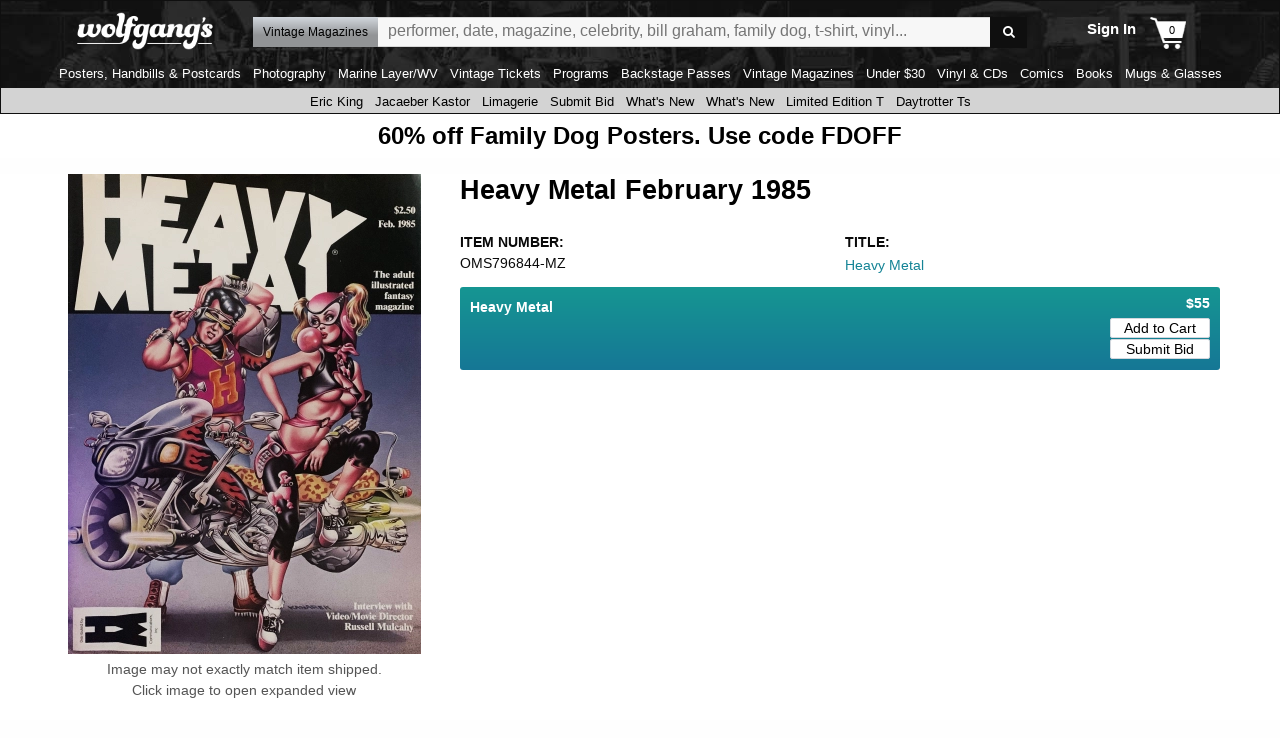

--- FILE ---
content_type: text/css
request_url: https://www.wolfgangs.com/wolfgangs.css/01-02-cart.css?cb=38fjjjf
body_size: 2935
content:
#cart-page { padding-top:1rem; }
#cart-page h1 { font-family:'Open Sans',sans-serif;font-size:22px;margin:0 0 1rem;flex-grow:1; }
#cart-page h2 { font-family:'Open Sans',sans-serif;font-size:22px;margin:40px 0 10px; }
#cart-page .empty { width:100%; }
#cart-page .cart-page { margin:0 0 1rem; }
#cart-page .cart-page div.upsell-message { margin-top:0; padding-top:0;width:100%; background-color:#e4e4e4;padding-top:6px;margin-top:4px;}
#cart-page .cart-page ul.upsell-message { margin-top:0; padding-top:0;margin-left:0;padding-left:24px;margin-top:8px; }
#cart-page .cart-page ul.upsell-message li.need-more{ color:#158496; margin-top:0; padding-top:0; }
#cart-page .cart-page ul.upsell-message li.success{ color:green; margin-top:0; padding-top:0; }

#cart-page .free-item-message { background-color: #158496;display:block;font-weight:600;margin:8px;color:#ffffff;width:100%;padding:4px;}


#cart-page .cart-page .only-view-small, #cart-page .cart-page .only-view-large { display:none; }
#cart-page .cart-page .button { margin:15px 0 0;display:inline-block;color:#FFF;background:#158496;font-size:16px;line-height:120%;padding:8px 15px 7px;cursor:pointer;font-family:'Open Sans',sans-serif;font-weight:600;-moz-border-radius:3px;-webkit-border-radius:3px;border-radius:3px; }
#cart-page .cart-page .buttons { margin:0 0 20px;width:100%; }
#cart-page .cart-page .buttons.bottom { margin:20px 0;justify-content:flex-end; }
#cart-page .cart-page .buttons .proceed { position:relative;margin:0 16px 0 0;height:37px; }
#cart-page .cart-page .buttons .proceed:before { color:#158496;display:block;position:absolute;transform:rotate(90deg);right:-54px;font-size:62px;top:-13px; }
#cart-page .cart-page .membership-promo { text-transform:none;font-family:'Open Sans',sans-serif;font-weight:normal;font-size:13px;display:block;background:url('/wolfgangs.img/AMPd-Cart-Promo-Bkgd.jpg') 0 0 no-repeat #000;color:#FFF;height:161px;margin:15px 0 0 auto;padding:20px 20px 0 269px;width:596px;text-align:left;position:relative; }
#cart-page .cart-page .membership-promo:before { color:#000;position:absolute;top:-32px;right:63px;font-size:50px; }
#cart-page .cart-page .membership-promo b:first-child { font-weight:600;color:#158496;display:block;font-size:15px; }
#cart-page .cart-page .membership-promo .button { margin:10px 0 0;display:block;text-align:center; }
#cart-page .cart-page .promo-message { padding:0 15px;border-width:0 1px;width:100%;margin:1rem 0; background-color:#ededee;}
#cart-page .cart-page .promo-message .small { padding:0; font-size:10px; }
#cart-page .cart-page .promo-message .head { font-size:12pt;font-weight:600;padding:0;margin:0;display:block; }
#cart-page .cart-page .promo-message .red { color:#158496; }
#cart-page .cart-page .promo-message  ul { padding-top:0;padding-bottom:0;margin-top:0;margin-left:-22px }
#cart-page .cart-page .promo-message  li {margin-bottom:6px ; font-weight:normal;}
#cart-page .cart-page .cart-discount-message > div { background:#3c3c3c;padding:6px;margin-top:10px;color:#FFFFFF;font-weight:bold; }
#cart-page .cart-page .cart-discount-message > div:last-child { background:#158496;margin-top:0; }
#cart-page .reveal { display: none; }
#cart-page .shipping-rate-message { opacity: 0;max-height: 0;font-size: 0;transition: .25s ease;padding:1em 0 0.5em; }
#cart-page .shipping-rate-message .head { font-weight:bold;font-size:85%;display:block; }
#cart-page .shipping-rate-message .head span { font-weight:normal;display:block; }
#cart-page .shipping-rate-message ul { list-style-position:outside; }
#cart-page .shipping-rate-message li { font-size:90%;margin-bottom:0.5em; }
#cart-page .reveal:checked ~ .shipping-rate-message { opacity: 1;font-size: inherit;max-height: 999em; }
#cart-page .reveal ~ .reveal-label:before { content: 'View'; }
#cart-page .reveal:checked ~ .reveal-label:before { content: 'Hide'; }
#cart-page .reveal-label { text-transform: uppercase;font-weight:600;cursor:pointer;display:inline-block;padding: 0 .5em;color: #666;font-size: .9em;line-height: 2;border: 1px solid #ddd;border-radius: .25em;margin:0.5em 0; }
#cart-page .reveal-label:before { padding-right:0.3em; } 
#cart-page .cart-page .cart-items { width:100%; }
#cart-page .cart-page .cart-items ul { font-size:0;width:100%;display:flex;flex-direction:column; }
#cart-page .cart-page .cart-items table, #cart-page .cart-page .cart-items tbody, #cart-page .cart-page .cart-items tr { display:flex;font-size:0;width:100%;border-collapse:collapse; }
#cart-page .cart-page .cart-items ul li { padding:10px 0 10px 10px;display:flex; }
#cart-page .cart-page .cart-items ul li:nth-child(2n+1) { background:#FAFAFA; }
#cart-page .cart-page .cart-items td { display:flex;vertical-align:top;font-size:14px;padding:0 20px 10px 0;box-sizing:content-box;font-weight:bold; }
#cart-page .cart-page .cart-items td.image { padding-left:10px; }
#cart-page .cart-page .cart-items a.image { width:63px;height:63px;overflow:hidden; }
#cart-page .cart-page .cart-items a.image img { display:flex;align-self:center;max-width:100%;max-height:100%;margin:0 auto; }
#cart-page .cart-page .cart-items li > b, #cart-page .cart-page .cart-items li > a { font-weight:normal;display:flex;vertical-align:top;font-size:14px;margin:0 20px 0 0; }
#cart-page .cart-page .cart-items .image { width:63px; }
#cart-page .cart-page .cart-items .details .modify { display:flex;flex-direction:row;align-content:flex-start; }
#cart-page .cart-page .cart-items .details .modify a { display:flex;width:50%; }
#cart-page .cart-page .cart-items .details { display:flex;flex-grow:1;flex-direction:column; }
#cart-page .cart-page .cart-items .details .title { font-weight:bold;display:block; }
#cart-page .cart-page .cart-items .details .collectors-marker { font-weight:bold;display:block;color:#158496;; }
#cart-page .cart-page .cart-items .details span { display:block; }
#cart-page .cart-page .cart-items .details a.non { white-space:nowrap;margin:3px 6px 0 0;text-transform:uppercase;font-size:10px;background-color:#158496; color:#ffffff;padding: 4px 2px 2px 2px;}
#cart-page .cart-page .cart-items .details a.non:before { width:12px;height:11px;text-align:center;display:inline-block;vertical-align:middle;margin:-1px 5px 1px 0;color:#FFF;background:#158496;-moz-border-radius:5px;-webkit-border-radius:5px;border-radius:5px; }
#cart-page .cart-page .cart-items .details a.remove:before { content:'-';font-size:17px;line-height:8px; }
#cart-page .cart-page .cart-items .details a.move:before { content:'+';font-size:14px;line-height:9px; }
#cart-page .cart-page .cart-items .quantity { width:75px;text-align:center;flex-direction:column;align-items:center; }
#cart-page .cart-page .cart-items .quantity input { text-align:center;border:solid 1px #EAEAEA;font-size:12px;padding:2px 5px;width:42px; }
#cart-page .cart-page .cart-items .quantity .update { display:block;margin:3px 0;color:#ffffff;background-color:#158496;border-radius:4px;padding:3px;text-transform:capitalize;font-size:9pt; width:80px; }
#cart-page .cart-page .cart-items .remove {display:block;margin:3px 0;color:#ffffff;background-color:#158496;border-radius:4px;padding:3px;text-transform:capitalize;font-size:9pt; width:80px;}
#cart-page .cart-page .cart-items .price, #cart-page .cart-page .cart-items .total { text-align:right;width:100px;flex-direction:column;align-items:flex-end; }
#cart-page .cart-page .cart-items b[data-price='$0.00'] { font-size:0; }
#cart-page .cart-page .cart-items b[data-price='$0.00']:before { content:'FREE';font-size:14px; }
#cart-page .cart-page .cart-items-footer { text-transform:uppercase;font-weight:bold;font-size:16px;text-align:right;padding:5px 0 0; }
#cart-page .cart-page .cart-items-footer > span, #cart-page .cart-page .cart-items-footer > .referral-program  { padding-right:10px; }
#cart-page .cart-page .cart-items-footer .you-saved span { color:#158496; }
#cart-page .cart-page .cart-items-footer .referral-program { color:#158496;display:block;font-style:italic;font-weight:normal;font-size:16px;text-align:right;padding:5px 0 0; }

#cart-page-left-nav ul:last-child li { position:relative; }
#cart-overlay { margin:-10px 0 0;width:243px;position:absolute;top:100%;right:0;z-index:20;background:#FFF;color:#000;-moz-box-shadow:0 0 20px rgba(0,0,0,0.5);-webkit-box-shadow:0 0 20px rgba(0,0,0,0.5);box-shadow:0 0 20px rgba(0,0,0,0.5); }
#cart-overlay:before { position:absolute;right:5px;top:2px;margin:-21px -1px 0 0;z-index:2;font-size:30px;color:#FFF; }
#cart-overlay .checkout-button { text-align:center;font-size:16px;display:block;color:#FFF;background:#158496;padding:8px 15px 7px;margin:10px 11px 10px;font-weight:600;font-family:'Open Sans',sans-serif;-moz-border-radius:3px;-webkit-border-radius:3px;border-radius:3px; }
#cart-overlay .all-items-cart-link { text-align:center;display:block;color:#FFF;background:#158496;font-size:12px;padding:4px 8px;margin:0 11px 10px; }
#cart-overlay .main-hed { font-family:'Open Sans',sans-serif;font-size:16px;text-transform:uppercase;margin:12px 10px 2px; }
#cart-overlay .empty { margin:10px;font-size:12px; }
#cart-overlay .cart-discount-message > div { background:#3c3c3c;padding:6px;margin:10px 11px 0;color:#FFFFFF;font-weight:bold;font-size:12px; }
#cart-overlay .cart-discount-message > div:last-child { background:#158496;margin-top:0; }
#cart-overlay .cart-item { padding:10px;width:200px;margin:10px;border:solid 1px #DDD;clear:both; }
#cart-overlay .cart-item .image { width:63px;height:63px;float:left;margin:0 10px 0 0;overflow:hidden; }
#cart-overlay .cart-item .image .image-border {  }
#cart-overlay .cart-item .image img { display:block;overflow:hidden;margin:0 auto;max-width:100%;max-height:100%;position:relative; }
#cart-overlay .cart-item .info { margin:0 0 0 73px; }
#cart-overlay .cart-item .info div { font-size:10px;text-overflow:ellipsis;overflow:hidden;white-space:nowrap; }
#cart-overlay .cart-item .info .product-info { color:#2d8d99; }
#cart-overlay .cart-item .info .title {  }
#cart-overlay .cart-item .info .itemnumber {  }
#cart-overlay .cart-item .info .subtype {  }
#cart-overlay .cart-item .info .button { display:inline-block;vertical-align:baseline;padding:0 3px;font-size:10px;text-transform:uppercase;border:solid 1px #DDD;color:#777; }
#cart-overlay .cart-item .info .quantity { color:#777; }
#cart-overlay .cart-item .clear { clear:both;height:1px;overflow:hidden; }

#checkout-help-dialog { text-transform:none;text-align:left;position:absolute;right:-400px;top:3px;z-index:2;margin:0;padding:10px;font-size:12px;background:#FFF;width:400px;font-weight:normal;-moz-box-shadow:0 0 20px rgba(0,0,0,0.5);-webkit-box-shadow:0 0 20px rgba(0,0,0,0.5);box-shadow:0 0 20px rgba(0,0,0,0.5); }
#checkout-help-dialog:before { display:block;position:absolute;transform:rotate(-90deg);font-size:24px;color:#FFF;left:-21px;top:0; }
#checkout-help-dialog div { font-size:14px; }
#checkout-help-dialog p { margin:1em 0; }
#checkout-help-dialog .icon-cancel { float:right;display:block;margin:-5px -5px 5px 5px;font-size:16px; }

@media screen and (max-width: 63.9375em) { /* Medium and Small only */
   #cart-page > .title { display:none; }
   #cart-page .cart-page .only-view-small { display:flex; }
   #cart-page h2.saved-cart { border:solid #444;border-width:2px 0 0;margin:2rem 0 1rem;padding:1rem 0 0;width:100%;text-align:center; }
   #cart-page .reveal-label { width:100%;text-align:center; }
   #cart-page .cart-page .membership-promo { padding:20px;width:auto;height:auto;background:#000; }
   #cart-page .cart-page .cart-items-footer > span { padding-right:0; }
   #cart-page:not(.none) {  }
   #cart-page  h1,    #cart-page .left-nav { display:none; }
   #cart-page table { display:none; }
   #cart-page .cart-page { margin:0;padding-bottom:0; }
   #cart-page .cart-page .empty { margin:25px 10px 15px;font-size:12pt;line-height:14pt;text-align:center; }
   #cart-page .cart-page .mobile-cart-sticky { position:relative;top:119px;z-index:1;background:#FFF;display:block;margin:0;padding:0;padding-top:0.5rem;width:100%;font-size:12px;border:solid #DDD;border-width:0 0 1px;position:-webkit-sticky;position:-moz-sticky;position:-ms-sticky;position:-o-sticky;position:sticky; }
   .screen #cart-page .cart-page .mobile-cart-sticky { z-index:1; }
   #cart-page .cart-page .mobile-cart-sticky-spacer { padding:0 0 100px; }
   #cart-page .cart-page .mobile-cart-sticky.fixed { position:fixed;top:10px; }
   #cart-page .cart-page .mobile-cart-sticky .button,    #cart-page .cart-page .buttons .proceed { display:block;text-align:center;font-family:'Open Sans',sans-serif;color:#FFF;background:#158496;font-size:20px;padding:3px 6px 4px;margin:10px 0 0; }
   #cart-page .cart-page .mobile-cart-sticky .referral-program { font-weight:normal;font-style:italic;display:block; }
   #cart-page .cart-page .buttons .proceed { float:none;margin:0 10px; }
   #cart-page .cart-page .buttons .proceed:before { display:none; }
   #cart-page .cart-page .merged-message, #cart-page .cart-page .promo-message { margin:1rem 0; }
   #cart-page .cart-page .cart-items ul li { margin:0;padding:10px;position:relative; }
   #cart-page .cart-page .cart-items { margin:0 -10px; }
   #cart-page .cart-page .cart-items a.image { width:142px;height:142px; }
   #cart-page .cart-page .cart-items .details { margin:0;width:138px; }
   #cart-page .cart-page .cart-items .details .non { width:auto !important;color:#000;background:#D1D6DC;margin:0;padding:10px 15px;-moz-border-radius:3px;-webkit-border-radius:3px;border-radius:3px; }
   #cart-page .cart-page .cart-items .details a.non:before { display:none; }
   #cart-page .cart-page .cart-items .details .remove { right:140px; }
   #cart-page .cart-page .cart-items .membership { padding-bottom:52px; }
   #cart-page .cart-page .cart-items .membership .remove { left:10px;right:auto; }
   #cart-page .cart-page .cart-items .details .move { right:10px; }
   #cart-page .cart-page .cart-items .quantity { margin:10px 0 0;width:80px; }
   #cart-page .cart-page .cart-items b.quantity { margin:0; }
   #cart-page .cart-page .cart-items .quantity input { width:80px;height:33px;display:block;border:1px solid #d1d6dc;padding:8px 10px;-moz-border-radius:3px;-webkit-border-radius:3px;border-radius:3px; }
   #cart-page .cart-page .cart-items .quantity a { } /*  display:none; */
   #cart-page .cart-page .cart-items .quantity .update { font-size:10pt; }
      #cart-page .cart-page .cart-items .quantity .remove { font-size:10pt; }
   #cart-page .cart-page .cart-items .price { color:#158496;text-align:left;display:none; }
   #cart-page .cart-page .cart-items .total { display:none; }
   #cart-page .cart-page .cart-items-footer { margin:10px; }
}

@media screen and (min-width: 64em) { /* Large and up */
   #cart-page .cart-page .only-view-large { display:flex; }
   #cart-page .cart-page .cart-items .details .only-view-small { display:none; }
}